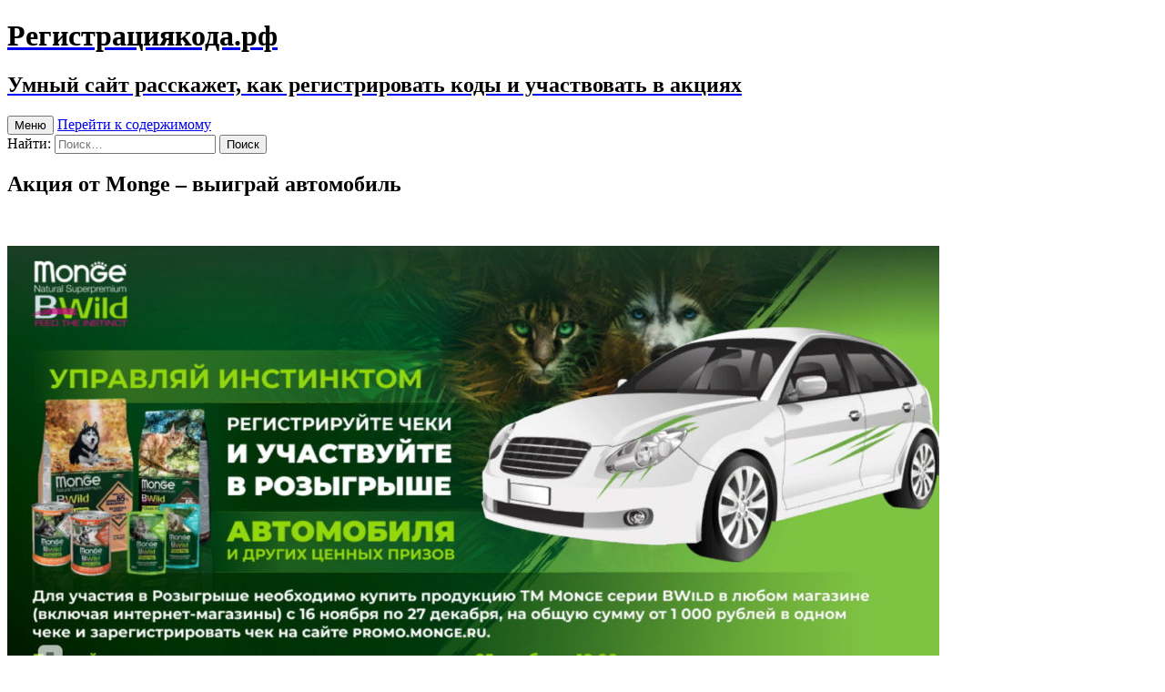

--- FILE ---
content_type: text/html; charset=UTF-8
request_url: http://xn--80aahfctbq0bndln2dyh.xn--p1ai/aktsiia-ot-monge-vyigrai-avtomobil/
body_size: 7088
content:
<!DOCTYPE html>
<!--[if IE 7]>
<html class="ie ie7" lang="ru-RU">
<![endif]-->
<!--[if IE 8]>
<html class="ie ie8" lang="ru-RU">
<![endif]-->
<!--[if !(IE 7) & !(IE 8)]><!-->
<html lang="ru-RU">
<!--<![endif]-->
<head>
	<meta charset="UTF-8">
	<meta name="viewport" content="width=device-width">
	<meta name="yandex-verification" content="6bdf3e8b522cc281" />
	<title>promo.monge.ru зарегистрировать чек Monge</title>
	  
<meta name="description" content="Приглашаем на страницу, где расскажем, как на promo.monge.ru зарегистрировать чек Monge" />
 

	<link rel="profile" href="http://gmpg.org/xfn/11">
	<link rel="pingback" href="http://xn--80aahfctbq0bndln2dyh.xn--p1ai/xmlrpc.php">
	<!--[if lt IE 9]>
	<script src="http://xn--80aahfctbq0bndln2dyh.xn--p1ai/wp-content/themes/twentythirteen/js/html5.js"></script>
	<![endif]-->
	<link rel='dns-prefetch' href='//fonts.googleapis.com' />
<link rel='dns-prefetch' href='//s.w.org' />
<link rel="alternate" type="application/rss+xml" title="Регистрациякода.рф &raquo; Лента" href="http://xn--80aahfctbq0bndln2dyh.xn--p1ai/feed/" />
<link rel="alternate" type="application/rss+xml" title="Регистрациякода.рф &raquo; Лента комментариев" href="http://xn--80aahfctbq0bndln2dyh.xn--p1ai/comments/feed/" />
<link rel="alternate" type="application/rss+xml" title="Регистрациякода.рф &raquo; Лента комментариев к &laquo;Акция от Monge – выиграй автомобиль&raquo;" href="http://xn--80aahfctbq0bndln2dyh.xn--p1ai/aktsiia-ot-monge-vyigrai-avtomobil/feed/" />
		<script type="text/javascript">
			window._wpemojiSettings = {"baseUrl":"https:\/\/s.w.org\/images\/core\/emoji\/11.2.0\/72x72\/","ext":".png","svgUrl":"https:\/\/s.w.org\/images\/core\/emoji\/11.2.0\/svg\/","svgExt":".svg","source":{"concatemoji":"http:\/\/xn--80aahfctbq0bndln2dyh.xn--p1ai\/wp-includes\/js\/wp-emoji-release.min.js?ver=5.1.21"}};
			!function(e,a,t){var n,r,o,i=a.createElement("canvas"),p=i.getContext&&i.getContext("2d");function s(e,t){var a=String.fromCharCode;p.clearRect(0,0,i.width,i.height),p.fillText(a.apply(this,e),0,0);e=i.toDataURL();return p.clearRect(0,0,i.width,i.height),p.fillText(a.apply(this,t),0,0),e===i.toDataURL()}function c(e){var t=a.createElement("script");t.src=e,t.defer=t.type="text/javascript",a.getElementsByTagName("head")[0].appendChild(t)}for(o=Array("flag","emoji"),t.supports={everything:!0,everythingExceptFlag:!0},r=0;r<o.length;r++)t.supports[o[r]]=function(e){if(!p||!p.fillText)return!1;switch(p.textBaseline="top",p.font="600 32px Arial",e){case"flag":return s([55356,56826,55356,56819],[55356,56826,8203,55356,56819])?!1:!s([55356,57332,56128,56423,56128,56418,56128,56421,56128,56430,56128,56423,56128,56447],[55356,57332,8203,56128,56423,8203,56128,56418,8203,56128,56421,8203,56128,56430,8203,56128,56423,8203,56128,56447]);case"emoji":return!s([55358,56760,9792,65039],[55358,56760,8203,9792,65039])}return!1}(o[r]),t.supports.everything=t.supports.everything&&t.supports[o[r]],"flag"!==o[r]&&(t.supports.everythingExceptFlag=t.supports.everythingExceptFlag&&t.supports[o[r]]);t.supports.everythingExceptFlag=t.supports.everythingExceptFlag&&!t.supports.flag,t.DOMReady=!1,t.readyCallback=function(){t.DOMReady=!0},t.supports.everything||(n=function(){t.readyCallback()},a.addEventListener?(a.addEventListener("DOMContentLoaded",n,!1),e.addEventListener("load",n,!1)):(e.attachEvent("onload",n),a.attachEvent("onreadystatechange",function(){"complete"===a.readyState&&t.readyCallback()})),(n=t.source||{}).concatemoji?c(n.concatemoji):n.wpemoji&&n.twemoji&&(c(n.twemoji),c(n.wpemoji)))}(window,document,window._wpemojiSettings);
		</script>
		<style type="text/css">
img.wp-smiley,
img.emoji {
	display: inline !important;
	border: none !important;
	box-shadow: none !important;
	height: 1em !important;
	width: 1em !important;
	margin: 0 .07em !important;
	vertical-align: -0.1em !important;
	background: none !important;
	padding: 0 !important;
}
</style>
	<link rel='stylesheet' id='wp-block-library-css'  href='http://xn--80aahfctbq0bndln2dyh.xn--p1ai/wp-includes/css/dist/block-library/style.min.css?ver=5.1.21' type='text/css' media='all' />
<link rel='stylesheet' id='twentythirteen-fonts-css'  href='//fonts.googleapis.com/css?family=Source+Sans+Pro%3A300%2C400%2C700%2C300italic%2C400italic%2C700italic%7CBitter%3A400%2C700&#038;subset=latin%2Clatin-ext' type='text/css' media='all' />
<link rel='stylesheet' id='genericons-css'  href='http://xn--80aahfctbq0bndln2dyh.xn--p1ai/wp-content/themes/twentythirteen/genericons/genericons.css?ver=3.03' type='text/css' media='all' />
<link rel='stylesheet' id='twentythirteen-style-css'  href='http://xn--80aahfctbq0bndln2dyh.xn--p1ai/wp-content/themes/twentythirteen/style.css?ver=2013-07-18' type='text/css' media='all' />
<!--[if lt IE 9]>
<link rel='stylesheet' id='twentythirteen-ie-css'  href='http://xn--80aahfctbq0bndln2dyh.xn--p1ai/wp-content/themes/twentythirteen/css/ie.css?ver=2013-07-18' type='text/css' media='all' />
<![endif]-->
<script type='text/javascript' src='http://xn--80aahfctbq0bndln2dyh.xn--p1ai/wp-includes/js/jquery/jquery.js?ver=1.12.4'></script>
<script type='text/javascript' src='http://xn--80aahfctbq0bndln2dyh.xn--p1ai/wp-includes/js/jquery/jquery-migrate.min.js?ver=1.4.1'></script>
<link rel='https://api.w.org/' href='http://xn--80aahfctbq0bndln2dyh.xn--p1ai/wp-json/' />
<link rel="EditURI" type="application/rsd+xml" title="RSD" href="http://xn--80aahfctbq0bndln2dyh.xn--p1ai/xmlrpc.php?rsd" />
<link rel="wlwmanifest" type="application/wlwmanifest+xml" href="http://xn--80aahfctbq0bndln2dyh.xn--p1ai/wp-includes/wlwmanifest.xml" /> 
<link rel='prev' title='&#171;Герой моего года&#187; – Акция от Royal Canin' href='http://xn--80aahfctbq0bndln2dyh.xn--p1ai/geroi-moego-goda-aktsiia-ot-royal-canin/' />
<link rel='next' title='Акция &#171;Киномарафон&#187; от Grand и Магнит' href='http://xn--80aahfctbq0bndln2dyh.xn--p1ai/aktsiia-kinomarafon-ot-grand-i-magnit/' />

<link rel="canonical" href="http://xn--80aahfctbq0bndln2dyh.xn--p1ai/aktsiia-ot-monge-vyigrai-avtomobil/" />
<link rel='shortlink' href='http://xn--80aahfctbq0bndln2dyh.xn--p1ai/?p=4869' />
<link rel="alternate" type="application/json+oembed" href="http://xn--80aahfctbq0bndln2dyh.xn--p1ai/wp-json/oembed/1.0/embed?url=http%3A%2F%2Fxn--80aahfctbq0bndln2dyh.xn--p1ai%2Faktsiia-ot-monge-vyigrai-avtomobil%2F" />
<link rel="alternate" type="text/xml+oembed" href="http://xn--80aahfctbq0bndln2dyh.xn--p1ai/wp-json/oembed/1.0/embed?url=http%3A%2F%2Fxn--80aahfctbq0bndln2dyh.xn--p1ai%2Faktsiia-ot-monge-vyigrai-avtomobil%2F&#038;format=xml" />
		<style type="text/css">.recentcomments a{display:inline !important;padding:0 !important;margin:0 !important;}</style>
			<style type="text/css" id="twentythirteen-header-css">
			.site-header {
			background: url(http://xn--80aahfctbq0bndln2dyh.xn--p1ai/wp-content/themes/twentythirteen/images/headers/star.png) no-repeat scroll top;
			background-size: 1600px auto;
		}
		@media (max-width: 767px) {
			.site-header {
				background-size: 768px auto;
			}
		}
		@media (max-width: 359px) {
			.site-header {
				background-size: 360px auto;
			}
		}
			.site-title,
		.site-description {
			color: #000000;
		}
		</style>
	</head>

<body class="post-template-default single single-post postid-4869 single-format-standard single-author no-avatars">
	<div id="page" class="hfeed site">
		<header id="masthead" class="site-header" role="banner">
			<a class="home-link" href="http://xn--80aahfctbq0bndln2dyh.xn--p1ai/" title="Регистрациякода.рф" rel="home">
				<h1 class="site-title">Регистрациякода.рф</h1>
				<h2 class="site-description">Умный сайт расскажет, как регистрировать коды и участвовать в акциях</h2>
			</a>

			<div id="navbar" class="navbar">
				<nav id="site-navigation" class="navigation main-navigation" role="navigation">
					<button class="menu-toggle">Меню</button>
					<a class="screen-reader-text skip-link" href="#content" title="Перейти к содержимому">Перейти к содержимому</a>
					<div class="nav-menu"></div>
					<form role="search" method="get" class="search-form" action="http://xn--80aahfctbq0bndln2dyh.xn--p1ai/">
				<label>
					<span class="screen-reader-text">Найти:</span>
					<input type="search" class="search-field" placeholder="Поиск&hellip;" value="" name="s" />
				</label>
				<input type="submit" class="search-submit" value="Поиск" />
			</form>				</nav><!-- #site-navigation -->
			</div><!-- #navbar -->
		</header><!-- #masthead -->

		<div id="main" class="site-main">

	<div id="primary" class="content-area">
		<div id="content" class="site-content" role="main">

						
				
<article id="post-4869" class="post-4869 post type-post status-publish format-standard hentry category-1">
	<header class="entry-header">
		
				
		<h1 class="entry-title">Акция от Monge – выиграй автомобиль</h1>
		
		
		<div class="entry-meta">
		</br>
								</div><!-- .entry-meta -->
	</header><!-- .entry-header -->

		<div class="entry-content">
		<p><img class="content_img" src="/images/202011Aktsiya-ot-Monge-vyigraj-avtomobil-1024x480jpg---.---2020-11-Aktsiya-ot-Monge-vyigraj-avtomobil-1024x480.jpg" alt="Акция от Monge – выиграй автомобиль" /> <!-- Quick Adsense WordPress Plugin: http://quickadsense.com/ --></p>
<div class="7ea30a5dc5cc438f9f25a240a71f9c51" style="float: none; margin: 0px 0 0px 0; text-align: center;" data-index="1">
<p><!-- Yandex.RTB R-A-395041-1 --></p>
<div id="yandex_rtb_R-A-395041-1"></div>
</div>
<p>Выиграть автомобиль может каждый в новой акции от Monge. Называется мероприятие «Monge BWild – управляй инстинктом», а участвовать в нём можно с 16 ноября по 27 декабря 2020 года. В это время следует приобрести Monge серии BWild на сумму от 1000 рублей.</p>
<p><span id="more-4869"></span></p>
<p>Получайте кассовый чек и регистрируйте его на официальном сайте акции. Чтобы зарегистрировать чек на <a href="http://promo.monge.ru" target="_blank" rel="noopener nofollow noreferrer">promo.monge.ru</a>, потребуется заполнить некоторые данные о себе. После регистрации остается лишь ждать розыгрыша призов.</p>
<p>Главным призом акции является автомобиль.</p>
<p>Дополнительно разыгрываются следующие призы:</p>
<p>APPLE iPhone 11 Pro (1 приз); APPLE MacBook Air (1 приз); APPLE Watch Series 5 (1 приз); кофе машина BOSCH (1 приз); Яндекс.Станция (1 приз); мультиварка BOSCH (1 приз); колонка JBL (2 приза); телевизор SAMSUNG (2 приза); корзина продукции Monge BWild (10 призов); корзина с продуктами (10 призов).</p>
<div style="font-size: 0px; height: 0px; line-height: 0px; margin: 0; padding: 0; clear: both;"></div>
			<script async src="//pagead2.googlesyndication.com/pagead/js/adsbygoogle.js"></script>
<ins class="adsbygoogle"
     style="display:block; text-align:center;"
     data-ad-layout="in-article"
     data-ad-format="fluid"
     data-ad-client="ca-pub-1309636203994028"
     data-ad-slot="8133338175"></ins>
<script>
     (adsbygoogle = window.adsbygoogle || []).push({});
</script>
	
	</div><!-- .entry-content -->
	
	<footer class="entry-meta">
		
			</footer><!-- .entry-meta -->
</article><!-- #post -->
					<nav class="navigation post-navigation" role="navigation">
		<h5 class="screen-reader-text">Навигация по записям</h5>
		<div class="nav-links">
 <p>Сайт акции: <b>promo.monge.ru  Monge</b></p>			<a href="http://xn--80aahfctbq0bndln2dyh.xn--p1ai/geroi-moego-goda-aktsiia-ot-royal-canin/" rel="prev"><span class="meta-nav">&larr;</span> &#171;Герой моего года&#187; – Акция от Royal Canin</a>			<a href="http://xn--80aahfctbq0bndln2dyh.xn--p1ai/aktsiia-kinomarafon-ot-grand-i-magnit/" rel="next">Акция &#171;Киномарафон&#187; от Grand и Магнит <span class="meta-nav">&rarr;</span></a>
		</div><!-- .nav-links -->
	</nav><!-- .navigation -->
					
<div id="comments" class="comments-area">

	
 		<div id="respond" class="comment-respond">
		<h3 id="reply-title" class="comment-reply-title"><p>Оставить свой отзыв к <b>promo.monge.ru  Monge</b></p> <small><a rel="nofollow" id="cancel-comment-reply-link" href="/aktsiia-ot-monge-vyigrai-avtomobil/#respond" style="display:none;">Отменить ответ</a></small></h3>			<form action="http://xn--80aahfctbq0bndln2dyh.xn--p1ai/wp-comments-post.php" method="post" id="commentform" class="comment-form" novalidate>
				<p class="comment-notes"><span id="email-notes">Ваш e-mail не будет опубликован.</span> Обязательные поля помечены <span class="required">*</span></p><p class="comment-form-comment"><label for="comment">Комментарий</label> <textarea id="comment" name="comment" cols="45" rows="8" maxlength="65525" required="required"></textarea></p><p class="comment-form-author"><label for="author">Имя <span class="required">*</span></label> <input id="author" name="author" type="text" value="" size="30" maxlength="245" required='required' /></p>
<p class="comment-form-email"><label for="email">E-mail <span class="required">*</span></label> <input id="email" name="email" type="email" value="" size="30" maxlength="100" aria-describedby="email-notes" required='required' /></p>
<p class="comment-form-url"><label for="url">Сайт</label> <input id="url" name="url" type="url" value="" size="30" maxlength="200" /></p>
<p class="comment-form-cookies-consent"><input id="wp-comment-cookies-consent" name="wp-comment-cookies-consent" type="checkbox" value="yes" /><label for="wp-comment-cookies-consent">Сохранить моё имя, email и адрес сайта в этом браузере для последующих моих комментариев.</label></p>
<p class="form-submit"><input name="submit" type="submit" id="submit" class="submit" value="Отправить комментарий" /> <input type='hidden' name='comment_post_ID' value='4869' id='comment_post_ID' />
<input type='hidden' name='comment_parent' id='comment_parent' value='0' />
</p><p style="display: none;"><input type="hidden" id="akismet_comment_nonce" name="akismet_comment_nonce" value="117f383515" /></p><p style="display: none;"><input type="hidden" id="ak_js" name="ak_js" value="18"/></p>			</form>
			</div><!-- #respond -->
	
</div><!-- #comments -->
			
		</div><!-- #content -->
	</div><!-- #primary -->


		</div><!-- #main -->
		<footer id="colophon" class="site-footer" role="contentinfo">
			 
	<div id="secondary" class="sidebar-container" role="complementary">
		<div class="widget-area">
			<aside id="search-2" class="widget widget_search"><form role="search" method="get" class="search-form" action="http://xn--80aahfctbq0bndln2dyh.xn--p1ai/">
				<label>
					<span class="screen-reader-text">Найти:</span>
					<input type="search" class="search-field" placeholder="Поиск&hellip;" value="" name="s" />
				</label>
				<input type="submit" class="search-submit" value="Поиск" />
			</form></aside>		<aside id="recent-posts-2" class="widget widget_recent_entries">		<h3 class="widget-title">Свежие записи</h3>		<ul>
											<li>
					<a href="http://xn--80aahfctbq0bndln2dyh.xn--p1ai/rich-aktsiia-ustroi-sebe-rich/">Rich Акция Устрой себе Rich.</a>
									</li>
											<li>
					<a href="http://xn--80aahfctbq0bndln2dyh.xn--p1ai/avtoradio-aktsiia-mnogo-deneg-sezon-mech/">Авторадио Акция Много денег. Сезон мечты.</a>
									</li>
											<li>
					<a href="http://xn--80aahfctbq0bndln2dyh.xn--p1ai/johnsonjohnson-i-farmlend-aktsiia-farmlend-3-mesiatsa-anti/">Johnson&#038;Johnson и Фармленд Акция Фармленд 3 месяца ANTI простуды.</a>
									</li>
											<li>
					<a href="http://xn--80aahfctbq0bndln2dyh.xn--p1ai/reckitt-benckiser-i-lenta-aktsiia-vse-dlia-stirki-liubimy/">Reckitt Benckiser и Лента Акция Все для стирки любимых вещей.</a>
									</li>
											<li>
					<a href="http://xn--80aahfctbq0bndln2dyh.xn--p1ai/dr-korner-v-piaterochke-aktsiia-s-kornersami-na-ba/">Dr.Korner в Пятёрочке Акция С Корнерсами на Байкал.</a>
									</li>
					</ul>
		</aside><aside id="recent-comments-2" class="widget widget_recent_comments"><h3 class="widget-title">Свежие комментарии</h3><ul id="recentcomments"><li class="recentcomments"><span class="comment-author-link"><a href='http://RICHARD' rel='external nofollow' class='url'>Бектемир</a></span> к записи <a href="http://xn--80aahfctbq0bndln2dyh.xn--p1ai/aktsiia-v-piaterochke-ot-richard-vyigraite-avt/#comment-33212">Акция в Пятёрочке от Richard – выиграйте автомобиль</a></li><li class="recentcomments"><span class="comment-author-link"><a href='http://RICHARD' rel='external nofollow' class='url'>Бектемир</a></span> к записи <a href="http://xn--80aahfctbq0bndln2dyh.xn--p1ai/aktsiia-v-piaterochke-ot-richard-vyigraite-avt/#comment-33211">Акция в Пятёрочке от Richard – выиграйте автомобиль</a></li><li class="recentcomments"><span class="comment-author-link"><a href='http://richard-promo.ru' rel='external nofollow' class='url'>Гулназ</a></span> к записи <a href="http://xn--80aahfctbq0bndln2dyh.xn--p1ai/aktsiia-v-piaterochke-ot-richard-vyigraite-avt/#comment-33149">Акция в Пятёрочке от Richard – выиграйте автомобиль</a></li><li class="recentcomments"><span class="comment-author-link">VFIF</span> к записи <a href="http://xn--80aahfctbq0bndln2dyh.xn--p1ai/aktsiia-ot-dirol-kislyi-vkus-naidesh-jack/#comment-33141">Акция от Дирол &#171;Кислый вкус найдешь – JACK КОД сорвешь&#187;</a></li><li class="recentcomments"><span class="comment-author-link">VFIF</span> к записи <a href="http://xn--80aahfctbq0bndln2dyh.xn--p1ai/aktsiia-ot-dirol-kislyi-vkus-naidesh-jack/#comment-33140">Акция от Дирол &#171;Кислый вкус найдешь – JACK КОД сорвешь&#187;</a></li></ul></aside><aside id="categories-2" class="widget widget_categories"><h3 class="widget-title">Рубрики</h3>		<ul>
				<li class="cat-item cat-item-2"><a href="http://xn--80aahfctbq0bndln2dyh.xn--p1ai/category/azs/" >АЗС</a>
</li>
	<li class="cat-item cat-item-9"><a href="http://xn--80aahfctbq0bndln2dyh.xn--p1ai/category/apteka/" >Аптека</a>
</li>
	<li class="cat-item cat-item-10"><a href="http://xn--80aahfctbq0bndln2dyh.xn--p1ai/category/banki/" >Банки</a>
</li>
	<li class="cat-item cat-item-1"><a href="http://xn--80aahfctbq0bndln2dyh.xn--p1ai/category/%d0%b1%d0%b5%d0%b7-%d1%80%d1%83%d0%b1%d1%80%d0%b8%d0%ba%d0%b8/" >Без рубрики</a>
</li>
	<li class="cat-item cat-item-12"><a href="http://xn--80aahfctbq0bndln2dyh.xn--p1ai/category/dlia-detei/" >Для детей</a>
</li>
	<li class="cat-item cat-item-13"><a href="http://xn--80aahfctbq0bndln2dyh.xn--p1ai/category/kosmetika/" >Косметика</a>
</li>
	<li class="cat-item cat-item-6"><a href="http://xn--80aahfctbq0bndln2dyh.xn--p1ai/category/magaziny/" >Магазины</a>
</li>
	<li class="cat-item cat-item-7"><a href="http://xn--80aahfctbq0bndln2dyh.xn--p1ai/category/napitki/" >Напитки</a>
</li>
	<li class="cat-item cat-item-4"><a href="http://xn--80aahfctbq0bndln2dyh.xn--p1ai/category/produkty/" >Продукты</a>
</li>
	<li class="cat-item cat-item-8"><a href="http://xn--80aahfctbq0bndln2dyh.xn--p1ai/category/puteshestvie/" >Путешествие</a>
</li>
	<li class="cat-item cat-item-11"><a href="http://xn--80aahfctbq0bndln2dyh.xn--p1ai/category/telefon/" >Телефон</a>
</li>
		</ul>
			</aside>		
		</div><!-- .widget-area -->
	</div><!-- #secondary -->	Вы находитесь на информационном сайте, официальный сайт акции доступен по адресу: <a href="http://xn--80aahfctbq0bndln2dyh.xn--p1ai/aktsiia-ot-monge-vyigrai-avtomobil/" title="Акция от Monge – выиграй автомобиль">promo.monge.ru  Monge</b></p></a>

			<div class="site-info">								
			</div><!-- .site-info -->
		</footer><!-- #colophon -->
	</div><!-- #page -->

	<script type='text/javascript' src='http://xn--80aahfctbq0bndln2dyh.xn--p1ai/wp-includes/js/comment-reply.min.js?ver=5.1.21'></script>
<script type='text/javascript' src='http://xn--80aahfctbq0bndln2dyh.xn--p1ai/wp-includes/js/imagesloaded.min.js?ver=3.2.0'></script>
<script type='text/javascript' src='http://xn--80aahfctbq0bndln2dyh.xn--p1ai/wp-includes/js/masonry.min.js?ver=3.3.2'></script>
<script type='text/javascript' src='http://xn--80aahfctbq0bndln2dyh.xn--p1ai/wp-includes/js/jquery/jquery.masonry.min.js?ver=3.1.2b'></script>
<script type='text/javascript' src='http://xn--80aahfctbq0bndln2dyh.xn--p1ai/wp-content/themes/twentythirteen/js/functions.js?ver=2014-06-08'></script>
<script type='text/javascript' src='http://xn--80aahfctbq0bndln2dyh.xn--p1ai/wp-includes/js/wp-embed.min.js?ver=5.1.21'></script>
<script async="async" type='text/javascript' src='http://xn--80aahfctbq0bndln2dyh.xn--p1ai/wp-content/plugins/akismet/_inc/form.js?ver=4.1.3'></script>
	<!-- Yandex.Metrika counter -->
<script type="text/javascript" >
    (function (d, w, c) {
        (w[c] = w[c] || []).push(function() {
            try {
                w.yaCounter48041918 = new Ya.Metrika({
                    id:48041918,
                    clickmap:true,
                    trackLinks:true,
                    accurateTrackBounce:true,
                    trackHash:true
                });
            } catch(e) { }
        });

        var n = d.getElementsByTagName("script")[0],
            s = d.createElement("script"),
            f = function () { n.parentNode.insertBefore(s, n); };
        s.type = "text/javascript";
        s.async = true;
        s.src = "https://mc.yandex.ru/metrika/watch.js";

        if (w.opera == "[object Opera]") {
            d.addEventListener("DOMContentLoaded", f, false);
        } else { f(); }
    })(document, window, "yandex_metrika_callbacks");
</script>
<noscript><div><img src="https://mc.yandex.ru/watch/48041918" style="position:absolute; left:-9999px;" alt="" /></div></noscript>
<!-- /Yandex.Metrika counter -->
</body>
</html>
<!-- Page supported by LiteSpeed Cache 2.9.9.2 on 2026-01-10 01:30:30 -->

--- FILE ---
content_type: text/html; charset=utf-8
request_url: https://www.google.com/recaptcha/api2/aframe
body_size: 259
content:
<!DOCTYPE HTML><html><head><meta http-equiv="content-type" content="text/html; charset=UTF-8"></head><body><script nonce="8UNMA0S_F71PWXdoXn0Kww">/** Anti-fraud and anti-abuse applications only. See google.com/recaptcha */ try{var clients={'sodar':'https://pagead2.googlesyndication.com/pagead/sodar?'};window.addEventListener("message",function(a){try{if(a.source===window.parent){var b=JSON.parse(a.data);var c=clients[b['id']];if(c){var d=document.createElement('img');d.src=c+b['params']+'&rc='+(localStorage.getItem("rc::a")?sessionStorage.getItem("rc::b"):"");window.document.body.appendChild(d);sessionStorage.setItem("rc::e",parseInt(sessionStorage.getItem("rc::e")||0)+1);localStorage.setItem("rc::h",'1767994231123');}}}catch(b){}});window.parent.postMessage("_grecaptcha_ready", "*");}catch(b){}</script></body></html>